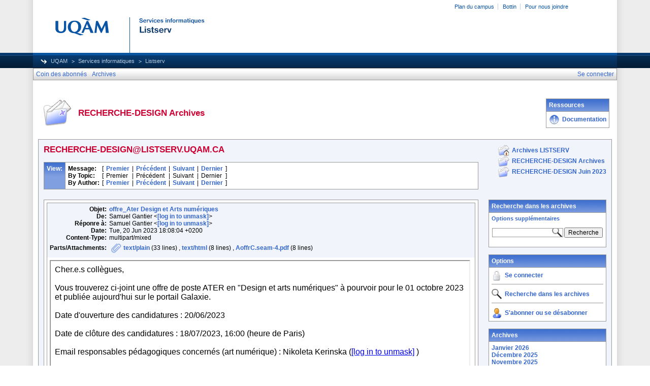

--- FILE ---
content_type: text/html; charset=utf-8
request_url: https://listserv.uqam.ca/cgi-bin/wa?A2=2106&L=RECHERCHE-DESIGN&D=0&P=599112
body_size: 58077
content:
<!DOCTYPE HTML PUBLIC "-//W3C//DTD HTML 4.01 Transitional//EN">
<html>
<head>
<meta http-equiv="X-UA-Compatible" content="IE=7">
<title>LISTSERV - RECHERCHE-DESIGN Archives</title>
<meta http-equiv="Content-Type" content="text/html; charset=utf-8">
<style type="text/css">
body {
  font-family: Arial, Helvetica, sans-serif;
  font-size: 12px;
  color: #000000
}
p {
  font-family: Arial, Helvetica, sans-serif;
  font-size: 12px;
  color: #000000
}
a {
  font-family: Arial, Helvetica, sans-serif;
  font-size: 12px;
  font-weight: bold;
  color: #3366CC;
  text-decoration: none
}
p.archive {
  font-family: Arial, Helvetica, sans-serif;
  font-size: 12px;
  color: #000000
}
p.archive a {
  font-family: Arial, Helvetica, sans-serif;
  font-size: 12px;
  font-weight: bold;
  color: #3366CC;
  text-decoration: none
}
p.archive a:visited {
  font-family: Arial, Helvetica, sans-serif;
  font-size: 12px;
  font-weight: bold;
  color: #663399;
  text-decoration: none
}
p.bloghead {
  font-family: Arial, Helvetica, sans-serif;
  font-size: 12px;
  color: #000000
}
p.bloghead a {
  font-family: Arial, Helvetica, sans-serif;
  font-size: 12px;
  font-weight: bold;
  color: #3366CC;
  text-decoration: none
}
p.blogdate {
  font-family: Arial, Helvetica, sans-serif;
  font-size: 11px;
  color: #999999
}
p.blogcontent {
  font-family: Arial, Helvetica, sans-serif;
  font-size: 12px;
  color: #000000
}
pre.blogcontent {
  font-family: Arial, Helvetica, sans-serif;
  font-size: 12px;
  color: #000000;
  white-space: pre-wrap; /* css-3 */
  white-space: -moz-pre-wrap !important; /* Mozilla, since 1999 */
  white-space: -pre-wrap; /* Opera 4-6 */
  white-space: -o-pre-wrap; /* Opera 7 */
  word-wrap: break-word; /* Internet Explorer 5.5+ */
  word-wrap:break-word;
  _white-space:pre;   /* IE only hack to re-specify in addition to word-wrap  */
}
p.blogsmall {
  font-family: Arial, Helvetica, sans-serif;
  font-size: 11px;
  color: #000000
}
p.blogsmall a {
  font-family: Arial, Helvetica, sans-serif;
  font-size: 11px;
  font-weight: bold;
  color: #3366CC;
  text-decoration: none
}
.blogtop {
  background-image: url("/archives/images/b-boxbluetopblog.jpg");
  background-position: top;
  background-repeat: repeat-x;
  background-color: #809FE0;
  border-right: #999999 1px solid;
  border-top: #999999 1px solid;
  border-left: #999999 1px solid;
  border-bottom: #999999 1px solid
}
.blogtoph {
  background-image: url("/archives/images/b-boxbluetopblog.jpg");
  background-position: top;
  background-repeat: repeat-x;
  background-color: #809FE0;
  border-right: #999999 1px solid;
}
.blogbox {
  background-color: #FFFFFF;
  border-right: #999999 1px solid;
  border-left: #999999 1px solid;
  border-bottom: #999999 1px solid
}
textarea, input, select {
  font-family: Verdana, Arial, Helvetica, sans-serif;
  font-size: 12px;
  color: #000000
}
input.search {
  border: #999999 solid 1px;
  background-image: url("/archives/images/b-mglass.png");
  background-repeat: no-repeat;
  background-color: #FFFFFF;
  background-position: right
}
td {
  font-family: Arial, Helvetica, sans-serif;
  font-size: 12px;
  color: #000000
}
h1 {
  font-family: Arial, Helvetica, sans-serif;
  font-size: 17px;
  font-weight: bold;
  color: #CC0033;
  margin: 0pt
}
h2 {
  font-family: Arial, Helvetica, sans-serif;
  font-size: 17px;
  font-weight: bold;
  color: #CC0033;
  margin: 0pt
}
h3 {
  font-family: Arial, Helvetica, sans-serif;
  font-size: 16px;
  font-weight: bold;
  color: #3366CC;
  margin: 0pt
}
h4 {
  font-family: Arial, Helvetica, sans-serif;
  font-size: 12px;
  font-weight: bold;
  color: #FFFFFF;
  margin: 0pt
}
h4 a {
  font-family: Arial, Helvetica, sans-serif;
  font-size: 12px;
  font-weight: bold;
  color: #FFFFFF;
  margin: 0pt
}
th {
  font-family: Arial, Helvetica, sans-serif;
  font-size: 12px;
  font-weight: bold;
  color: #FFFFFF;
  margin: 0pt
}
th a {
  font-family: Arial, Helvetica, sans-serif;
  font-size: 12px;
  font-weight: bold;
  color: #FFFFFF;
  margin: 0pt
}
p.small {
  font-family: Arial, Helvetica, sans-serif;
  font-size: 11px;
  color: #000000
}
p.smallheader {
  font-family: Arial, Helvetica, sans-serif;
  font-size: 11px;
  font-weight: bold;
  color: #FFFFFF
}
tt {
  font-size: 13px;
}
pre {
  font-size: 13px;
  white-space: pre-wrap; /* css-3 */
  white-space: -moz-pre-wrap !important; /* Mozilla, since 1999 */
  white-space: -pre-wrap; /* Opera 4-6 */
  white-space: -o-pre-wrap; /* Opera 7 */
  word-wrap: break-word; /* Internet Explorer 5.5+ */
  _white-space: normal; /* Additional IE Adjustment */
}
.tableframe {
  border-right: #999999 1px solid;
  border-top: #999999 1px solid;
  border-left: #999999 1px solid;
  border-bottom: #999999 1px solid
}
.tableframeinv {
  border-right: #F1F4FA 1px solid;
  border-top: #F1F4FA 1px solid;
  border-left: #F1F4FA 1px solid;
  border-bottom: #F1F4FA 1px solid
}
.emphasizedcell {
  background-image: url("/archives/images/b-boxbluetopblog.jpg");
  background-position: top;
  background-repeat: repeat-x;
  background-color: #809FE0
}
.emphasizedgroup {
  background-color: #F1F4FA
}
.normalgroup {
  background-color: #FFFFFF
}
.headergroup {
  background-color: #C4CDDE
}
.cardcolor {
  background-color: #F1F4FA
}
.reply {
  font-family: Arial, Helvetica, sans-serif
}
.error {
  font-family: Arial, Helvetica, sans-serif;
  font-size: 13px;
  color: #CC3333
}
.message {
  font-family: Arial, Helvetica, sans-serif;
  font-size: 13px;
  color: #3333FF
}
.green {
  font-family: Arial, Helvetica, sans-serif;
  color: #009900
}
.grey {
  font-family: Arial, Helvetica, sans-serif;
  color: #999999
}
.subindent {
  text-indent:50px
}
.listselframe {
  background-image: url("/archives/images/b-listselback.jpg");
  background-repeat: repeat-x;
  background-color: #FFFFFF;
  background-position: bottom;
  border-right: #999999 1px solid;
  border-top: #999999 1px solid;
  border-left: #999999 1px solid;
  border-bottom: #999999 1px solid
}
.tutorialframe {
  background-color: #FFFFFF;
}
.bargraph {
  background-image: url('/archives/images/b-bargraph.jpg');
  background-color: #26A026;
  background-repeat: repeat-x;
  background-position: center left
}
.boxtop {
  background-image: url("/archives/images/b-boxbluetop.jpg");
  background-position: top;
  background-repeat: repeat-x;
  background-color: #BDCDEF;
  border-right: #999999 1px solid;
  border-top: #999999 1px solid;
  border-left: #999999 1px solid;
  border-bottom: #999999 1px solid
}
.boxback {
  background-image: url("/archives/images/b-boxback.jpg");
  background-position: bottom;
  background-repeat: repeat-x;
  background-color: #FFFFFF;
  border-right: #999999 1px solid;
  border-left: #999999 1px solid;
  border-bottom: #999999 1px solid
}
hr {
  width:100%;
  height:1px;
  color:#999999;
  border-style: solid;
  border-color: #999999;
  border-width: 1px 0px 0px 0px;
  padding-top:1px;
  padding-bottom:1px
}
.SPF_red {
  font-family: Arial, Helvetica, sans-serif;
  font-weight: bold;
  color: #CC3333
}
.SPF_orange {
  font-family: Arial, Helvetica, sans-serif;
  font-weight: bold;
  color: #FF9933
}
.SPF_green {
  font-family: Arial, Helvetica, sans-serif;
  font-weight: bold;
  color: #336633
}
.SPF_error {
  font-weight: bold;
  color: #CC3333
}
.SPF_match {
  font-weight: bold;
  color: #3333FF
}
.SPF_comment {
  font-weight: bold;
  color: #3333FF
}
.userRole {
  font-family: Arial, Helvetica, sans-serif;
  font-size: 12px;
  color: #3366CC
}
.titleBorderTop {
  border-top: #999999 1px solid;
  border-left: #999999 1px solid;
  border-right: #999999 1px solid
}
.pulldownMenuTopLevel {
  background-image: url("/archives/images/b-menuback.jpg");
  background-repeat: repeat-x;
  background-color: #FFFFFF;
  background-position: bottom;
  border-top: #999999 1px solid;
  border-bottom: #999999 1px solid;
  border-left: #999999 1px solid;
  border-right: #999999 1px solid
}
.pulldownMenuInner {
  background-color: #F1F4FA;
  border: #999999 1px solid
}
.pulldownMenuItem {
  font-family: Arial, Helvetica, sans-serif;
  font-size: 12px;
  font-weight: normal;
  color: #3366CC;
  padding-top: 4;
  padding-bottom: 4;
  padding-left: 5;
  padding-right: 5;
  cursor: pointer
}
.pulldownMenuItemHighlight {
  font-family: Arial, Helvetica, sans-serif;
  font-size: 12px;
  font-weight: normal;
  color: #3366CC;
  padding-top:4;
  padding-bottom: 4;
  padding-left: 5;
  padding-right: 5;
  cursor: pointer;
  background-color: #B6B9CA
}
.pulldownMenuItemSpec {
  font-family: Arial, Helvetica, sans-serif;
  font-size: 12px;
  font-weight: normal;
  color: #3366CC;
  cursor: pointer
}
.pulldownMenuItemSpecHighlight {
  font-family: Arial, Helvetica, sans-serif;
  font-size: 12px;
  font-weight: normal;
  color: #3366CC;
  cursor: pointer;
  background-color: #B6B9CA
}
.pulldownMenuItem a {
  font-family: Arial, Helvetica, sans-serif;
  font-size: 12px;
  font-weight: normal;
  color: #3366CC;
  text-decoration: none
}
.pulldownMenuItem a:hover {
  font-family: Arial, Helvetica, sans-serif;
  font-size: 12px;
  font-weight: normal;
  color: #3366CC;
  text-decoration: none;
  background-color: #B6B9CA
}
.pulldownMenuSeparator {
  border-top: #999999 1px solid
}
.pulldownMenuDropShadowRight {
  width: 5;
  background: url("/archives/images/b-menudropshadow.png") no-repeat top right
}
.pulldownMenuDropShadowBottom {
  height: 5;
  background: url("/archives/images/b-menudropshadow.png") no-repeat bottom left
}
.pulldownMenuDropShadowCorner {
  width: 5;
  height: 5;
  background: url("/archives/images/b-menudropshadow.png") no-repeat bottom right
}
.pulldownMenuArrow {
  width: 9;
  height: 9;
  background: url("/archives/images/b-menuarrow.png") no-repeat center
}
.pulldownMenuArrowDown {
  width: 12;
  height: 9;
  background: url("/archives/images/b-menuarrowdown.png") no-repeat center
}
</style>
<!--[if lt ie 7]>
<style type="text/css">
.pulldownMenuDropShadowRight {
  width:3;
  background: url("/archives/images/b-menudropshadow.gif") no-repeat top right
}
.pulldownMenuDropShadowBottom {
  height:3;
  background: url("/archives/images/b-menudropshadow.gif") no-repeat bottom left
}
.pulldownMenuDropShadowCorner {
  width:3;
  height:3;
  background: url("/archives/images/b-menudropshadow.gif") no-repeat bottom right
}
.pulldownMenuArrowDown {
  filter:progid:DXImageTransform.Microsoft.AlphaImageLoader(src="/archives/images/b-menuarrowdown.png", sizingMethod="image");
  background: none
}
.pulldownMenuArrowForOldIE {
  filter:progid:DXImageTransform.Microsoft.AlphaImageLoader(src="/archives/images/b-menuarrow.png", sizingMethod="image");
  background: none
}
</style>

<![endif]-->

<!-- Added by MP for new UQAM interface (20131008)  -->
<link rel="stylesheet" type="text/css" href="https://listserv.uqam.ca/archives/images_uqam/listserv-uqam.css" />
<style type="text/css">
#uqam_menu UL LI {
white-space: nowrap;
}
.pulldownMenuItemHighlight {
  padding-left: 5px;
  padding-right: 5px;
}
.pulldownMenuItemHighlight {
  padding-top: 3px;
  padding-bottom: 3px;
}
</style>


<script language="javascript" type="text/javascript">
var menuCurrentlyOpen = new Array();
var menuCurrentlyInsideID;
var menuCurrentlyInsideIsTopLevel;
var menuCurrentlyInsideLevel
var menuItemCurrentlyInsideID;
var menusReady;
var req;



function isOldIE() {
    if (navigator.appName == 'Microsoft Internet Explorer') {
        var ua = navigator.userAgent;
        var re  = new RegExp("MSIE ([0-9]{1,}[\.0-9]{0,})");
        if (re.exec(ua) != null)
            return parseFloat( RegExp.$1 ) < 7.0;
    }
    return false;
}

function menuInitPosition() {
  var oldIE = isOldIE();




  menusReady = true;
}

function menuMouseDown() {
  if (!menusReady)
  return;
  if (menuCurrentlyInsideID != null) {
  // Mouse clicked inside of menu-title
  if (menuCurrentlyInsideIsTopLevel) {
  // menu-title is in top level menu
  if (menuCurrentlyOpen[0] == null) {
  // Currently no menu open: Open the clicked menu
  menuCurrentlyOpen[0] = document.getElementById(menuCurrentlyInsideID);
  menuCurrentlyOpen[0].style.visibility = "visible";
  } else {
  // Currently a menu already open: Close it, but leave the current menu-title highlighted
  menuHide(0);
  menuHighlight(menuCurrentlyInsideID, true);
  }
  }
  } else {
  // Mouse clicked outside of a menu-title: Close any open menus
  menuHide(0);
  }
  // Mouse clicked inside of menu item: Execute this item
  switch (menuItemCurrentlyInsideID) {

  case "sub" :
  self.location.href="/cgi-bin/wa?REPORT&z=3&s=0&9=O&a=1";
  break;
  case "lists" :
  self.location.href="/cgi-bin/wa?INDEX";
  break;
  case "prefs" :
  self.location.href="/cgi-bin/wa?PREF";
  break;
  case "login" :
  self.location.href="/cgi-bin/wa?LOGON&L=RECHERCHE-DESIGN";
  break;
  case "logout" :
  self.location.href="/cgi-bin/wa?RESET-COOKIE&X=";
  break;
  }
}

function menuIn(level, menuID) {
  menuHighlight(menuID, true);      // highlight the current menu-title
  menuCurrentlyInsideID = menuID;      // remember which one this is
  menuCurrentlyInsideIsTopLevel = level == 0;
  menuCurrentlyInsideLevel = level;
  if (level > 0 || menuCurrentlyOpen[0] != null) {
  // Currently a menu already open: Check which one this is
  menuCurrentlyInside = document.getElementById(menuCurrentlyInsideID);
  if (menuCurrentlyInside != menuCurrentlyOpen[level]) {
  // Currently open menu is a different one: Close it, and open the current menu instead
  menuHide(level);
  menuCurrentlyOpen[level] = menuCurrentlyInside;
  menuCurrentlyOpen[level].style.visibility = "visible";
  }
  }
}

function menuOut(level, menuID) {
  if (menuCurrentlyOpen[level] == null)    // if no menu is currently open:
  menuHighlight(menuID, false);     // remove its highlight
  menuCurrentlyInsideID = null;      // remember that we are now not 'inside' of a menu-title
}

function menuItemIn(level, menuItemID) {
  menuHighlight(menuItemID, true);     // highlight current menu-item
  menuItemCurrentlyInsideID = menuItemID;    // remember which one this is
  menuCurrentlyInsideLevel = level;
  if (level > 0 & menuCurrentlyOpen[level] != null) {
  // If not on top-level and currently a menu open: Close it
  menuHide(level);
  }
}

function menuItemOut(level, menuItemID) {
  menuHighlight(menuItemID, false);     // remove highlight of menu-item
  menuItemCurrentlyInsideID = null;     // remember that we are now not 'inside' of a menu-item
}

function menuHide(level) {
  if (menuCurrentlyOpen[level] != null) {
  // If a menu is open: remove highlight and close it and all sub-menus
  menuHighlight(menuCurrentlyOpen[level].id, false);
  menuCurrentlyOpen[level].style.visibility = "hidden";
  menuCurrentlyOpen[level] = null;
  menuHide(level + 1);
  }
}

function menuHighlight(menuItemID, highlightOn) {
  if (highlightOn) {
  document.getElementById(menuItemID + ".cell").className = "pulldownMenuItemHighlight";
  switch (menuItemID) {
  case "admn" :
  document.getElementById(menuItemID + "sub" + ".cell").className = "pulldownMenuItemSpecHighlight";
  break;
  case "admn.dashboard" :
  document.getElementById(menuItemID + "sub" + ".cell").className = "pulldownMenuItemHighlight";
  break;
  case "admn_config" :
  document.getElementById(menuItemID + "sub" + ".cell").className = "pulldownMenuItemHighlight";
  break;
  case "admn_config.siteconfig" :
  document.getElementById(menuItemID + "sub" + ".cell").className = "pulldownMenuItemHighlight";
  break;
  case "admn_config.deliverability" :
  document.getElementById(menuItemID + "sub" + ".cell").className = "pulldownMenuItemHighlight";
  break;
  case "admn_list" :
  document.getElementById(menuItemID + "sub" + ".cell").className = "pulldownMenuItemHighlight";
  break;
  case "admn_list.create" :
  document.getElementById(menuItemID + "sub" + ".cell").className = "pulldownMenuItemHighlight";
  break;
  case "admn_list.delete" :
  document.getElementById(menuItemID + "sub" + ".cell").className = "pulldownMenuItemHighlight";
  break;
  case "admn_rep" :
  document.getElementById(menuItemID + "sub" + ".cell").className = "pulldownMenuItemHighlight";
  break;
  case "admn_rep.stat" :
  document.getElementById(menuItemID + "sub" + ".cell").className = "pulldownMenuItemHighlight";
  break;
  case "admn_rep.av" :
  document.getElementById(menuItemID + "sub" + ".cell").className = "pulldownMenuItemHighlight";
  break;
  case "admn_rep.log" :
  document.getElementById(menuItemID + "sub" + ".cell").className = "pulldownMenuItemHighlight";
  break;
  case "admn_custom" :
  document.getElementById(menuItemID + "sub" + ".cell").className = "pulldownMenuItemHighlight";
  break;
  case "admn_custom.temp" :
  document.getElementById(menuItemID + "sub" + ".cell").className = "pulldownMenuItemHighlight";
  break;
  case "admn_custom.mail" :
  document.getElementById(menuItemID + "sub" + ".cell").className = "pulldownMenuItemHighlight";
  break;
  case "admn.mm" :
  document.getElementById(menuItemID + "sub" + ".cell").className = "pulldownMenuItemHighlight";
  break;
  case "admn.lsvcommand" :
  document.getElementById(menuItemID + "sub" + ".cell").className = "pulldownMenuItemHighlight";
  break;
  case "mgmt" :
  document.getElementById(menuItemID + "sub" + ".cell").className = "pulldownMenuItemSpecHighlight";
  break;
  case "mgmt.dashboard" :
  document.getElementById(menuItemID + "sub" + ".cell").className = "pulldownMenuItemHighlight";
  break;
  case "mgmt_config" :
  document.getElementById(menuItemID + "sub" + ".cell").className = "pulldownMenuItemHighlight";
  break;
  case "mgmt_config.basic" :
  document.getElementById(menuItemID + "sub" + ".cell").className = "pulldownMenuItemHighlight";
  break;
  case "mgmt_config.wiz" :
  document.getElementById(menuItemID + "sub" + ".cell").className = "pulldownMenuItemHighlight";
  break;
  case "mgmt_config.alpha" :
  document.getElementById(menuItemID + "sub" + ".cell").className = "pulldownMenuItemHighlight";
  break;
  case "mgmt_config.expert" :
  document.getElementById(menuItemID + "sub" + ".cell").className = "pulldownMenuItemHighlight";
  break;
  case "mgmt_rep" :
  document.getElementById(menuItemID + "sub" + ".cell").className = "pulldownMenuItemHighlight";
  break;
  case "mgmt_rep.rep" :
  document.getElementById(menuItemID + "sub" + ".cell").className = "pulldownMenuItemHighlight";
  break;
  case "mgmt_rep.sub" :
  document.getElementById(menuItemID + "sub" + ".cell").className = "pulldownMenuItemHighlight";
  break;
  case "mgmt_rep.log" :
  document.getElementById(menuItemID + "sub" + ".cell").className = "pulldownMenuItemHighlight";
  break;
  case "mgmt_custom" :
  document.getElementById(menuItemID + "sub" + ".cell").className = "pulldownMenuItemHighlight";
  break;
  case "mgmt_custom.temp" :
  document.getElementById(menuItemID + "sub" + ".cell").className = "pulldownMenuItemHighlight";
  break;
  case "mgmt_custom.mail" :
  document.getElementById(menuItemID + "sub" + ".cell").className = "pulldownMenuItemHighlight";
  break;
  case "mgmt.subs" :
  document.getElementById(menuItemID + "sub" + ".cell").className = "pulldownMenuItemHighlight";
  break;
  case "mgmt.mm" :
  document.getElementById(menuItemID + "sub" + ".cell").className = "pulldownMenuItemHighlight";
  break;
  case "mgmt.command" :
  document.getElementById(menuItemID + "sub" + ".cell").className = "pulldownMenuItemHighlight";
  break;
  }
  } else {
  document.getElementById(menuItemID + ".cell").className = "pulldownMenuItem";
  switch (menuItemID) {
  case "admn" :
  document.getElementById(menuItemID + "sub" + ".cell").className = "pulldownMenuItemSpec";
  break;
  case "admn.dashboard" :
  document.getElementById(menuItemID + "sub" + ".cell").className = "pulldownMenuItem";
  break;
  case "admn_config" :
  document.getElementById(menuItemID + "sub" + ".cell").className = "pulldownMenuItem";
  break;
  case "admn_config.siteconfig" :
  document.getElementById(menuItemID + "sub" + ".cell").className = "pulldownMenuItem";
  break;
  case "admn_config.deliverability" :
  document.getElementById(menuItemID + "sub" + ".cell").className = "pulldownMenuItem";
  break;
  case "admn_list" :
  document.getElementById(menuItemID + "sub" + ".cell").className = "pulldownMenuItem";
  break;
  case "admn_list.create" :
  document.getElementById(menuItemID + "sub" + ".cell").className = "pulldownMenuItem";
  break;
  case "admn_list.delete" :
  document.getElementById(menuItemID + "sub" + ".cell").className = "pulldownMenuItem";
  break;
  case "admn_rep" :
  document.getElementById(menuItemID + "sub" + ".cell").className = "pulldownMenuItem";
  break;
  case "admn_rep.stat" :
  document.getElementById(menuItemID + "sub" + ".cell").className = "pulldownMenuItem";
  break;
  case "admn_rep.av" :
  document.getElementById(menuItemID + "sub" + ".cell").className = "pulldownMenuItem";
  break;
  case "admn_rep.log" :
  document.getElementById(menuItemID + "sub" + ".cell").className = "pulldownMenuItem";
  break;
  case "admn_custom" :
  document.getElementById(menuItemID + "sub" + ".cell").className = "pulldownMenuItem";
  break;
  case "admn_custom.temp" :
  document.getElementById(menuItemID + "sub" + ".cell").className = "pulldownMenuItem";
  break;
  case "admn_custom.mail" :
  document.getElementById(menuItemID + "sub" + ".cell").className = "pulldownMenuItem";
  break;
  case "admn.mm" :
  document.getElementById(menuItemID + "sub" + ".cell").className = "pulldownMenuItem";
  break;
  case "admn.lsvcommand" :
  document.getElementById(menuItemID + "sub" + ".cell").className = "pulldownMenuItem";
  break;
  case "mgmt" :
  document.getElementById(menuItemID + "sub" + ".cell").className = "pulldownMenuItemSpec";
  break;
  case "mgmt.dashboard" :
  document.getElementById(menuItemID + "sub" + ".cell").className = "pulldownMenuItem";
  break;
  case "mgmt_config" :
  document.getElementById(menuItemID + "sub" + ".cell").className = "pulldownMenuItem";
  break;
  case "mgmt_config.basic" :
  document.getElementById(menuItemID + "sub" + ".cell").className = "pulldownMenuItem";
  break;
  case "mgmt_config.wiz" :
  document.getElementById(menuItemID + "sub" + ".cell").className = "pulldownMenuItem";
  break;
  case "mgmt_config.alpha" :
  document.getElementById(menuItemID + "sub" + ".cell").className = "pulldownMenuItem";
  break;
  case "mgmt_config.expert" :
  document.getElementById(menuItemID + "sub" + ".cell").className = "pulldownMenuItem";
  break;
  case "mgmt_rep" :
  document.getElementById(menuItemID + "sub" + ".cell").className = "pulldownMenuItem";
  break;
  case "mgmt_rep.rep" :
  document.getElementById(menuItemID + "sub" + ".cell").className = "pulldownMenuItem";
  break;
  case "mgmt_rep.sub" :
  document.getElementById(menuItemID + "sub" + ".cell").className = "pulldownMenuItem";
  break;
  case "mgmt_rep.log" :
  document.getElementById(menuItemID + "sub" + ".cell").className = "pulldownMenuItem";
  break;
  case "mgmt_custom" :
  document.getElementById(menuItemID + "sub" + ".cell").className = "pulldownMenuItem";
  break;
  case "mgmt_custom.temp" :
  document.getElementById(menuItemID + "sub" + ".cell").className = "pulldownMenuItem";
  break;
  case "mgmt_custom.mail" :
  document.getElementById(menuItemID + "sub" + ".cell").className = "pulldownMenuItem";
  break;
  case "mgmt.subs" :
  document.getElementById(menuItemID + "sub" + ".cell").className = "pulldownMenuItem";
  break;
  case "mgmt.mm" :
  document.getElementById(menuItemID + "sub" + ".cell").className = "pulldownMenuItem";
  break;
  case "mgmt.command" :
  document.getElementById(menuItemID + "sub" + ".cell").className = "pulldownMenuItem";
  break;
  }
  }
}

function menuGetLeft(menuObj) {
  menuLeftPos = 0;
  while (menuObj) {
  if (menuObj.offsetLeft)
  menuLeftPos += menuObj.offsetLeft;
  menuObj = menuObj.offsetParent;
  }
  return menuLeftPos;
}

function menuGetTop(menuObj) {
  menuTopPos = 0;
  while (menuObj) {
  if (menuObj.offsetTop)
  menuTopPos += menuObj.offsetTop;
  menuObj = menuObj.offsetParent;
  }
  return menuTopPos;
}

// Provide the XMLHttpRequest class for IE 5.x-6.x:
if( typeof XMLHttpRequest == "undefined" ) XMLHttpRequest = function() {
  try { return new ActiveXObject("Msxml2.XMLHTTP.6.0") } catch(e) {}
  try { return new ActiveXObject("Msxml2.XMLHTTP.3.0") } catch(e) {}
  try { return new ActiveXObject("Msxml2.XMLHTTP") } catch(e) {}
  try { return new ActiveXObject("Microsoft.XMLHTTP") } catch(e) {}
  throw new Error( "This browser does not support XMLHttpRequest." )
};

function loadXMLDoc(url, reqfunc) {
  req = false;
  try {
    req = new XMLHttpRequest();
  } catch(e) {
    req = false;
  }

  if(req) {
  if (reqfunc) req.onreadystatechange = reqfunc;
  else req.onreadystatechange = processReqChange;
  req.open("GET", url, true);
  req.send("");
  }
}

function postXMLDoc(url, params, reqfunc) {
  req = false;
  try {
    req = new XMLHttpRequest();
  } catch(e) {
    req = false;
  }

  if(req) {
  if (reqfunc) req.onreadystatechange = reqfunc;
  req.open("POST", url, true);
  req.setRequestHeader("Content-type", "application/x-www-form-urlencoded; charset=UTF-8");
  req.setRequestHeader("Content-length", params.length);
  req.setRequestHeader("Connection", "close");
  req.send(params);
  }
}

function get_firstchild(n) {
  x=n.firstChild;
  while (x.nodeType!=1) {
    x=x.nextSibling;
  }
  return x;
}

function subform() {
   document.forms[0].submit();
}

function windowUp(URL,h) {
   day = new Date();
   id = day.getTime();
   window.open (URL, id,'toolbar=0,scrollbars=1,location=0,statusbar=0,menubar=0,resizable=yes,width=775,height=' + h + ' ');
}

function popUp(URL,w,h) {
   id = 'popup';
   if (screen.width) {
   width =  screen.width - 200
   } else {
   width =  w
   }
   if (screen.height) {
   height = screen.height - 200
   } else {
   height = h
   }
   window.open (URL, id,'toolbar=0,scrollbars=1,location=0,statusbar=0,menubar=0,resizable=yes,width=' + width + ',height=' + height + ' ');
}

function confirmOpt(prompt) {
   input_box=confirm(prompt);
   if (input_box==true) {
   return true;
   } else {
   return false;
   }
}


</script>
<script language="javascript" type="text/javascript">
</script>
<link rel="alternate" type="application/rss+xml" title="RECHERCHE-DESIGN - RSS 1.0" href="/cgi-bin/wa?RSS&L=RECHERCHE-DESIGN&v=1.0">
<link rel="alternate" type="application/rss+xml" title="RECHERCHE-DESIGN - RSS 2.0" href="/cgi-bin/wa?RSS&L=RECHERCHE-DESIGN&v=2.0">
<link rel="alternate" type="application/atom+xml" title="RECHERCHE-DESIGN - Atom 1.0" href="/cgi-bin/wa?RSS&L=RECHERCHE-DESIGN&v=ATOM1.0">
</head>
<body onload="menuInitPosition()" onresize="menuInitPosition()" onmousedown="menuMouseDown()">

<div id="uqamHeaderContainer">
<div id="uqam_entete_contenant">
<div id="uqam_entete_fond">
<div id="uqam_entete">
  <div id="uqam_menu">
 <div id="uqam_lien">
   <ul>
  <li class="first"><a href="http://www.uqam.ca/campus/">Plan du campus</a></li>
  <li><a href="https://bottin.uqam.ca/">Bottin</a></li>

  <li><a href="http://www.uqam.ca/joindre/">Pour nous joindre</a></li>
   </ul>
 </div>
 <div id="uqam_langue">
   <!--<ul>
  <li class="first"><a href="#">English</a></li>
   </ul>-->
 </div>
  </div>

  <div id="uqam_identification">
  <a href="http://www.uqam.ca"><img src="https://listserv.uqam.ca/archives/images_uqam/listserv.png" alt="UQAM" title="UQAM | Université du Québec à Montréal" border="0" /></a>
  </div>
 <div id="uqam_navigation">
 <div id="uqam_chemin">
   <ul>
  <li class="first"><a href="http://www.uqam.ca">UQAM</a></li>
  <li><a href="http://sitel.uqam.ca">Services informatiques</a></li>
  <li>Listserv</li>
   </ul>
 </div>
 </div>
</div>
</div>
</div>
</div> <!-- fin uqamHeaderContainer -->

<div id="uqamMenuContainer">
<table width="100%" cellpadding="0" cellspacing="0" border="0" class="pulldownMenuTopLevel" id="menuBar">
<tr>
<td id="sub.cell" onmouseover="menuItemIn(0, 'sub')" onmouseout="menuItemOut(0, 'sub')" class="pulldownMenuItem" nowrap>
<NOSCRIPT>
<a href="/cgi-bin/wa?REPORT&z=3&s=0&9=O&a=1">
</NOSCRIPT>
Coin des abonnés
<NOSCRIPT>
</a>
</NOSCRIPT>
</td>
<td id="lists.cell" nowrap onmouseover="menuItemIn(0, 'lists')" onmouseout="menuItemOut(0, 'lists')" class="pulldownMenuItem" nowrap>
<NOSCRIPT>
<a href="/cgi-bin/wa?INDEX">
</NOSCRIPT>
Archives
<NOSCRIPT>
</a>
</NOSCRIPT>
</td>
<td width="100%"></td>
<td id="login.cell" onmouseover="menuItemIn(0, 'login')" onmouseout="menuItemOut(0, 'login')" class="pulldownMenuItem" nowrap>
<NOSCRIPT>
<a href="/cgi-bin/wa?LOGON&L=RECHERCHE-DESIGN">
</NOSCRIPT>
Se connecter
<NOSCRIPT>
</a>
</NOSCRIPT>
</td>
</tr>
</table>
</div> <!-- fin uqamMenuContainer -->

<div id="uqamSubheaderContainer">
<table width="100%" cellpadding="0" cellspacing="0" border="0">
<tr>
<td>
</td>
<td align="right">
<table cellpadding="2" cellspacing="0" border="0">
<tr>
<td class="userRole">
</td>
</tr>
</table>
</td>
</tr>
</table>
</div> <!-- fin uqamSubheaderContainer -->


<div id="uqamContentContainer">
<br>
<table width="100%" cellpadding="5" cellspacing="0">
<tr>
<td width="64"><img src="/archives/images/b-archiveicon.png" alt="RECHERCHE-DESIGN Archives" title="RECHERCHE-DESIGN Archives"></td>
<td width="100%" nowrap>
<h2>RECHERCHE-DESIGN Archives
</h2>
</td>


<td align="right">

<table width="100%" cellpadding="5" cellspacing="0" border="0">
<tr><td class="blogtop"><h4>Ressources</h4></td></tr>
<!-- <tr><td class="blogtop"><h4>Ressources</h4></td></tr> -->
<tr><td class="blogbox">
<table width="100%" cellpadding="0" cellspacing="0" border="0">
<!-- <tr>
<td><a href="http://www.lsoft.com/products/listserv.asp" target="_blank"><img src="/archives/images/b-lsv.png" alt="À propos de LISTSERV (en anglais)" title="À propos de LISTSERV (en anglais)" border="0"></a></td>
<td><img src="/archives/images/b-blank.gif" alt="" width="5" height="1"></td>
<td width="100%" nowrap><p class="bloghead"><a href="http://www.lsoft.com/products/listserv.asp" target="_blank">À propos de LISTSERV (en anglais)</a></p></td>
</tr> -->

<tr>
<td><a href="https://listserv.uqam.ca/Listserv_DOCUMENTATION_Proprietaire_v45.pdf" target="_blank"><img src="/archives/images/b-lsvdocs.png" alt="Documentation" title="Documentation" border="0"></a></td>
<td><img src="/archives/images/b-blank.gif" alt="" width="5" height="1"></td>
<!-- <td width="100%" nowrap><p class="bloghead"><a href="http://www.lsoft.com/resources/manuals.asp" target="_blank">Documentation -->
<td width="100%" nowrap><p class="bloghead"><a href="https://listserv.uqam.ca/Listserv_DOCUMENTATION_Proprietaire_v45.pdf" target="_blank">Documentation
</a></p></td>
</tr>

<!--<tr>
<td><a href="https://listserv.uqam.ca/testdoc.html" target="_blank"><img src="/archives/images/b-lsvdocs.png" alt="Documentation" title="Documentation" border="0"></a></td>
<td><img src="/archives/images/b-blank.gif" alt="" width="5" height="1"></td>
<td width="100%" nowrap><p class="bloghead"><a href="https://listserv.uqam.ca/testdoc.html" target="_blank">Documentation</a></p></td>
</tr> -->

<!--
-->
</table>
</td></tr>
</table>
</td>

</tr>
</table>
<br>
<table width="100%" cellpadding="0" cellspacing="0" border="0" class="tableframe">
<tr>
<td class="emphasizedgroup">
<table width="100%" cellpadding="10" cellspacing="0" border="0">
<tr><td width="80%" valign="top">
<h2>RECHERCHE-DESIGN@LISTSERV.UQAM.CA</h2>
<br><a name="TOP"></a>
<table width="100%" cellpadding="5" cellspacing="0" border="0" class="tableframe">
<tr class="normalgroup">
<td valign="top" class="blogtoph">
<table cellpadding="0" cellspacing="0" border="0">
<tr><td nowrap><h4>View:</h4></td></tr>
</table>
</td>
<td width="100%" align="left" valign="top">
<table cellpadding="0" cellspacing="0" border="0">
<tr>
<td><p><b>Message:</b></p></td>
<td><img src="/archives/images/b-blank.gif" width="5" height="1" alt=""></td>
<td><p>[</p></td>
<td><img src="/archives/images/b-blank.gif" width="5" height="1" alt=""></td>
<td><p><a href="/cgi-bin/wa?A2=2106&L=RECHERCHE-DESIGN&D=0&P=66">Premier</a></p></td>
<td><img src="/archives/images/b-blank.gif" width="5" height="1" alt=""></td>
<td><p>|</p></td>
<td><img src="/archives/images/b-blank.gif" width="5" height="1" alt=""></td>
<td><p><a href="/cgi-bin/wa?A2=2106&L=RECHERCHE-DESIGN&D=0&P=598408">Précédent</a></p></td>
<td><img src="/archives/images/b-blank.gif" width="5" height="1" alt=""></td>
<td><p>|</p></td>
<td><img src="/archives/images/b-blank.gif" width="5" height="1" alt=""></td>
<td><p><a href="/cgi-bin/wa?A2=2106&L=RECHERCHE-DESIGN&D=0&P=599790">Suivant</a></p></td>
<td><img src="/archives/images/b-blank.gif" width="5" height="1" alt=""></td>
<td><p>|</p></td>
<td><img src="/archives/images/b-blank.gif" width="5" height="1" alt=""></td>
<td><p><a href="/cgi-bin/wa?A2=2106&L=RECHERCHE-DESIGN&D=0&P=1258339">Dernier</a></p></td>
<td><img src="/archives/images/b-blank.gif" width="5" height="1" alt=""></td>
<td><p>]</p></td>
</tr>
<tr>
<td><p><b>By Topic:</b></p></td>
<td><img src="/archives/images/b-blank.gif" width="5" height="1" alt=""></td>
<td><p>[</p></td>
<td><img src="/archives/images/b-blank.gif" width="5" height="1" alt=""></td>
<td><p>Premier</a></p></td>
<td><img src="/archives/images/b-blank.gif" width="5" height="1" alt=""></td>
<td><p>|</p></td>
<td><img src="/archives/images/b-blank.gif" width="5" height="1" alt=""></td>
<td><p>Précédent</a></p></td>
<td><img src="/archives/images/b-blank.gif" width="5" height="1" alt=""></td>
<td><p>|</p></td>
<td><img src="/archives/images/b-blank.gif" width="5" height="1" alt=""></td>
<td><p>Suivant</a></p></td>
<td><img src="/archives/images/b-blank.gif" width="5" height="1" alt=""></td>
<td><p>|</p></td>
<td><img src="/archives/images/b-blank.gif" width="5" height="1" alt=""></td>
<td><p>Dernier</a></p></td>
<td><img src="/archives/images/b-blank.gif" width="5" height="1" alt=""></td>
<td><p>]</p></td>
</tr>
<tr>
<td><p><b>By Author:</b></p></td>
<td><img src="/archives/images/b-blank.gif" width="5" height="1" alt=""></td>
<td><p>[</p></td>
<td><img src="/archives/images/b-blank.gif" width="5" height="1" alt=""></td>
<td><p><a href="/cgi-bin/wa?A2=2106&L=RECHERCHE-DESIGN&D=0&P=243025">Premier</a></p></td>
<td><img src="/archives/images/b-blank.gif" width="5" height="1" alt=""></td>
<td><p>|</p></td>
<td><img src="/archives/images/b-blank.gif" width="5" height="1" alt=""></td>
<td><p><a href="/cgi-bin/wa?A2=2106&L=RECHERCHE-DESIGN&D=0&P=581403">Précédent</a></p></td>
<td><img src="/archives/images/b-blank.gif" width="5" height="1" alt=""></td>
<td><p>|</p></td>
<td><img src="/archives/images/b-blank.gif" width="5" height="1" alt=""></td>
<td><p><a href="/cgi-bin/wa?A2=2106&L=RECHERCHE-DESIGN&D=0&P=674312">Suivant</a></p></td>
<td><img src="/archives/images/b-blank.gif" width="5" height="1" alt=""></td>
<td><p>|</p></td>
<td><img src="/archives/images/b-blank.gif" width="5" height="1" alt=""></td>
<td><p><a href="/cgi-bin/wa?A2=2106&L=RECHERCHE-DESIGN&D=0&P=1100269">Dernier</a></p></td>
<td><img src="/archives/images/b-blank.gif" width="5" height="1" alt=""></td>
<td><p>]</p></td>
<!-- </tr>
<tr>
<td colspan="2"><p><b>Font:</b></p></td>
<td colspan="17"><p><a href="/cgi-bin/wa?A2=2106&L=RECHERCHE-DESIGN&D=0&P=599112&F=P">Proportional Font</a></p></td>
<td colspan="2"><p><b>Font:</b></p></td>
<td colspan="17"><p>Monospaced Font</p></td>
</tr> -->
</table>
</td></tr>
</table>
</td>
<td width="20%" valign="top" align="right">
<table cellpadding="0" cellspacing="0" border="0">
<tr>
<td><a href="/cgi-bin/wa?INDEX"><img src="/archives/images/b-folderhome.png" alt="Archives LISTSERV" title="Archives LISTSERV" border="0"></a></td>
<td><img src="/archives/images/b-blank.gif" alt="" width="5" height="1"></td>
<td nowrap><p class="bloghead"><a href="/cgi-bin/wa?INDEX">Archives LISTSERV</a></p></td>
</tr>
<tr>
<td><a href="/cgi-bin/wa?A0=RECHERCHE-DESIGN"><img src="/archives/images/b-folder.png" alt="RECHERCHE-DESIGN Archives" title="RECHERCHE-DESIGN Archives" border="0"></a></td>
<td><img src="/archives/images/b-blank.gif" alt="" width="5" height="1"></td>
<td nowrap><p class="bloghead"><a href="/cgi-bin/wa?A0=RECHERCHE-DESIGN">RECHERCHE-DESIGN Archives</a></p></td>
</tr>
<tr>
<td><a href="/cgi-bin/wa?A0=RECHERCHE-DESIGN"><img src="/archives/images/b-folder.png" alt="RECHERCHE-DESIGN  Juin 2023" title="RECHERCHE-DESIGN  Juin 2023" border="0"></a></td>
<td><img src="/archives/images/b-blank.gif" alt="" width="5" height="1"></td>
<td nowrap><p class="bloghead"><a href="/cgi-bin/wa?A1=2106&L=RECHERCHE-DESIGN">RECHERCHE-DESIGN  Juin 2023</a></p></td>
</tr>
</table>
</td></tr>
<tr><td width="80%" valign="top">
<table width="100%" cellpadding="5" cellspacing="0" border="0" class="tableframe">
<tr><td class="normalgroup">





<table width="100%" cellpadding="5" cellspacing="0" border="0" class="tableframe">
<tr class="emphasizedgroup"><td align="left" valign="top">
<table cellpadding="0" cellspacing="0" border="0">


<tr><td valign="top" align="right" nowrap><p><b>Objet:</b></p></td><td><img src="/archives/images/b-blank.gif" width="5" height="1" alt=""></td><td valign="top" nowrap><p><a href="/cgi-bin/wa?A2=RECHERCHE-DESIGN;aa2c3d25.2106">     offre_Ater Design et Arts num&#x00e9;riques</a></p></td></tr>
<tr><td valign="top" align="right" nowrap><p><b>De:</b></p></td><td><img src="/archives/images/b-blank.gif" width="5" height="1" alt=""></td><td valign="top" nowrap><p>        Samuel Gantier &#60;<a href="/cgi-bin/wa?LOGON=A2%3D2106%26L%3DRECHERCHE-DESIGN%26D%3D0%26P%3D599112" target="_parent" >[log in to unmask]</a>&#62;</p></td></tr>
<tr><td valign="top" align="right" nowrap><p><b>Réponre à:</b></p></td><td><img src="/archives/images/b-blank.gif" width="5" height="1" alt=""></td><td valign="top" nowrap><p>Samuel Gantier &#60;<a href="/cgi-bin/wa?LOGON=A2%3D2106%26L%3DRECHERCHE-DESIGN%26D%3D0%26P%3D599112" target="_parent" >[log in to unmask]</a>&#62;</p></td></tr>
<tr><td valign="top" align="right" nowrap><p><b>Date:</b></p></td><td><img src="/archives/images/b-blank.gif" width="5" height="1" alt=""></td><td valign="top" nowrap><p>Tue, 20 Jun 2023 18:08:04 +0200</p></td></tr>


<tr><td valign="top" align="right" nowrap><p><b>Content-Type:</b></p></td><td><img src="/archives/images/b-blank.gif" width="5" height="1" alt=""></td><td valign="top" nowrap><p>multipart/mixed</p></td></tr>

<tr>
<td valign="middle" align="right" nowrap><p><b>Parts/Attachments:</b></p></td>
<td><img src="/archives/images/b-blank.gif" width="5" height="1" alt=""></td>
<td><table><tr><td>
























































<img src="/archives/images/b-paperclip.png" alt="Parts/Attachments" title="Parts/Attachments"></td><td><p><a href="/cgi-bin/wa?A3=2306&L=RECHERCHE-DESIGN&E=quoted-printable&P=5337671&B=--%3D_d3ca8e56-14bf-4170-bb61-3aa6ce18d6b8&T=text%2Fplain;%20charset=utf-8&header=1">text/plain</a>


(33 lines)




























, <a href="/cgi-bin/wa?A3=2306&L=RECHERCHE-DESIGN&E=quoted-printable&P=5340049&B=--%3D_d3ca8e56-14bf-4170-bb61-3aa6ce18d6b8&T=text%2Fhtml;%20charset=utf-8&XSS=3&header=1">text/html</a>


(8 lines)




























, <a href="/cgi-bin/wa?A3=2306&L=RECHERCHE-DESIGN&E=base64&P=5347836&B=------%3D_Part_4280452_2009979492.1687277284172&T=application%2Fpdf;%20name=%22AoffrC.seam-4.pdf%22&N=AoffrC.seam-4.pdf&attachment=q&XSS=3">AoffrC.seam-4.pdf</a>


(8 lines)

</p></td></tr></table></td>
</tr>


</table>


</td>
<td width="20%" align="right" valign="top">

</td></tr>
<tr class="normalgroup"><td colspan="2">

<table width="100%" cellpadding="0" cellspacing="0" border="0">
<tr><td id="awesomepre">
<iframe src="/cgi-bin/wa?A3=2306&L=RECHERCHE-DESIGN&E=quoted-printable&P=5340049&B=--%3D_d3ca8e56-14bf-4170-bb61-3aa6ce18d6b8&T=text%2Fhtml;%20charset=utf-8&pending="
width="99%" height="500" id="message" onload="target()">
<p class="blogcontent">Sorry, your browser doesn't support iframes.</p>
<p class="blogcontent"><a href="/cgi-bin/wa?A3=2306&L=RECHERCHE-DESIGN&E=quoted-printable&P=5340049&B=--%3D_d3ca8e56-14bf-4170-bb61-3aa6ce18d6b8&T=text%2Fhtml;%20charset=utf-8">View Message</a></p>
</iframe>
<script type="text/javascript">
function target() {
var iframe = document.getElementById("message");
var links = iframe.contentDocument.getElementsByTagName("a");
for (var i in links) { links[i].setAttribute("target", "_blank"); }
}
</script>
</td></tr>
</table>

</td></tr>
<tr class="emphasizedgroup"><td colspan="2">
<table cellpadding="0" cellspacing="0" border="0">
<tr>
<td><p class="bloghead"><a href="#TOP">Haut du message</a> | <a href="/cgi-bin/wa?A1=2106&L=RECHERCHE-DESIGN&D=0">Page précédente</a> | <a href="/cgi-bin/wa?A2=RECHERCHE-DESIGN;aa2c3d25.2106">Permalink</a></p></td>
</tr>
</table>

</td></tr>
</table>



















</table>

</td>
<td width="20%" valign="top">
<table width="100%" cellpadding="5" cellspacing="0" border="0">
<tr><td class="blogtop"><h4><LABEL for="Recherche dans les archives">Recherche dans les archives</LABEL></h4></td></tr>
<tr><td class="blogbox">
<p class="blogsmall"><a href="/cgi-bin/wa?REPORT=RECHERCHE-DESIGN&z=4&1=RECHERCHE-DESIGN&L=RECHERCHE-DESIGN">Options supplémentaires</a></p>
<table width="100%" cellpadding="0" cellspacing="0" border="0">
<tr><td align="center" nowrap>
<form action="/cgi-bin/wa" method="post">
<table cellpadding="1" cellspacing="0" border="0">
<tr><td>
<input type="hidden" name="REPORT" value="RECHERCHE-DESIGN">
<input type="hidden" name="z" value="4">
<input type="hidden" name="1" value="RECHERCHE-DESIGN">
<input type="hidden" name="L" value="RECHERCHE-DESIGN">
<input type="hidden" name="I" value="-3">
<input name="q" value="" size="18" class="search" id="Recherche dans les archives">
<input type="hidden" name="_charset_">

</td><td>
<input type="submit" value="Recherche">
</td></tr>
</table>
</form>
</td></tr>
</table>
</td></tr>
</table>
<br>
<table width="100%" cellpadding="5" cellspacing="0" border="0">
<tr><td class="blogtop"><h4>Options</h4></td></tr>
<tr><td class="blogbox">
<table width="100%" cellpadding="0" cellspacing="0" border="0">
<tr>
<td><a href="/cgi-bin/wa?LOGON=A0%3dRECHERCHE-DESIGN%26t%3d&L=RECHERCHE-DESIGN"><img src="/archives/images/b-login.png" alt="Se connecter" title="Se connecter" border="0"></a></td>
<td><img src="/archives/images/b-blank.gif" alt="" width="5" height="1"></td>
<td width="100%" nowrap><p class="bloghead"><a href="/cgi-bin/wa?LOGON=A0%3dRECHERCHE-DESIGN%26t%3d&L=RECHERCHE-DESIGN">Se connecter</a></p></td>
</tr>
<!-- <tr>
<td><a href="/cgi-bin/wa?GETPW1"><img src="/archives/images/b-password.png" alt="Get Password" title="Get Password" border="0"></a></td>
<td><img src="/archives/images/b-blank.gif" alt="" width="5" height="1"></td>
<td width="100%" nowrap><p class="bloghead"><a href="/cgi-bin/wa?GETPW1">Get Password</a></p></td>
</tr> -->
<tr><td colspan="3"><hr></td></tr>
<tr>
<td><a href="/cgi-bin/wa?REPORT&z=4&1=RECHERCHE-DESIGN&L=RECHERCHE-DESIGN"><img src="/archives/images/b-mglass.png" alt="Recherche dans les archives" title="Recherche dans les archives" border="0"></a></td>
<td><img src="/archives/images/b-blank.gif" alt="" width="5" height="1"></td>
<td width="100%" nowrap><p class="bloghead"><a href="/cgi-bin/wa?REPORT&z=4&1=RECHERCHE-DESIGN&L=RECHERCHE-DESIGN">Recherche dans les archives</a></p></td>
</tr>
<tr><td colspan="3"><hr></td></tr>
<tr>
<td><a href="/cgi-bin/wa?SUBED1=RECHERCHE-DESIGN&A=1"><img src="/archives/images/b-join.png" alt="S'abonner ou se désabonner" title="S'abonner ou se désabonner" border="0"></a></td>
<td><img src="/archives/images/b-blank.gif" alt="" width="5" height="1"></td>
<td width="100%" nowrap><p class="bloghead"><a href="/cgi-bin/wa?SUBED1=RECHERCHE-DESIGN&A=1">S'abonner ou se désabonner</a></p></td>
</tr>
<!-- <tr>
<td><a href="/cgi-bin/wa?P1&L=RECHERCHE-DESIGN"><img src="/archives/images/b-post.png" alt="Envoyer un nouveau message à la liste" title="Envoyer un nouveau message à la liste" border="0"></a></td>
<td><img src="/archives/images/b-blank.gif" alt="" width="5" height="1"></td>
<td width="100%" nowrap><p class="bloghead"><a href="/cgi-bin/wa?P1&L=RECHERCHE-DESIGN">Envoyer un nouveau message à la liste</a></p></td>
</tr> -->
<!-- <tr>
<td><img src="/archives/images/b-temp.png" alt="Newsletter Templates" title="Not available in LISTSERV Lite" border="0"></td>
<td><img src="/archives/images/b-blank.gif" alt="" width="5" height="1"></td>
<td width="100%" nowrap><p class="grey" title="Not available in LISTSERV Lite"><b>Newsletter Templates</b></p></td>
</tr> -->
<!-- <tr>
<td><a href="/cgi-bin/wa?T1&L=RECHERCHE-DESIGN&tab=1"><img src="/archives/images/b-temp.png" alt="Newsletter Templates" title="Newsletter Templates" border="0"></a></td>
<td><img src="/archives/images/b-blank.gif" alt="" width="5" height="1"></td>
<td width="100%" nowrap><p class="bloghead"><a href="/cgi-bin/wa?T1&L=RECHERCHE-DESIGN&tab=1">Newsletter Templates</a></p></td>
</tr> -->
<!-- <tr><td colspan="3"><hr></td></tr> -->
<!-- <tr>
<td><a href="/cgi-bin/wa?PREF"><img src="/archives/images/b-prefs.png" alt="Preferences" title="Preferences" border="0"></a></td>
<td><img src="/archives/images/b-blank.gif" alt="" width="5" height="1"></td>
<td width="100%" nowrap><p class="bloghead"><a href="/cgi-bin/wa?PREF">Preferences</a></p></td>
</tr> -->
</table>
</td></tr>
</table>
<br>
<table width="100%" cellpadding="5" cellspacing="0" border="0">
<tr><td class="blogtop"><h4>Archives</h4></td></tr>
<tr><td class="blogbox">
<a href="/cgi-bin/wa?A1=ind2601&L=RECHERCHE-DESIGN">Janvier 2026</a><br><a href="/cgi-bin/wa?A1=ind2512&L=RECHERCHE-DESIGN">Décembre 2025</a><br><a href="/cgi-bin/wa?A1=ind2511&L=RECHERCHE-DESIGN">Novembre 2025</a><br><a href="/cgi-bin/wa?A1=ind2510&L=RECHERCHE-DESIGN">Octobre 2025</a><br><a href="/cgi-bin/wa?A1=ind2509&L=RECHERCHE-DESIGN">Septembre 2025</a><br><a href="/cgi-bin/wa?A1=ind2508&L=RECHERCHE-DESIGN">Août 2025</a><br><a href="/cgi-bin/wa?A1=ind2507&L=RECHERCHE-DESIGN">Juillet 2025</a><br><a href="/cgi-bin/wa?A1=ind2506&L=RECHERCHE-DESIGN">Juin 2025</a><br><a href="/cgi-bin/wa?A1=ind2505&L=RECHERCHE-DESIGN">Mai 2025</a><br><a href="/cgi-bin/wa?A1=ind2504&L=RECHERCHE-DESIGN">Avril 2025</a><br><a href="/cgi-bin/wa?A1=ind2503&L=RECHERCHE-DESIGN">Mars 2025</a><br><a href="/cgi-bin/wa?A1=ind2502&L=RECHERCHE-DESIGN">Février 2025</a><br><a href="/cgi-bin/wa?A1=ind2501&L=RECHERCHE-DESIGN">Janvier 2025</a><br><a href="/cgi-bin/wa?A1=ind2412&L=RECHERCHE-DESIGN">Décembre 2024</a><br><a href="/cgi-bin/wa?A1=ind2411&L=RECHERCHE-DESIGN">Novembre 2024</a><br><a href="/cgi-bin/wa?A1=ind2410&L=RECHERCHE-DESIGN">Octobre 2024</a><br><a href="/cgi-bin/wa?A1=ind2409&L=RECHERCHE-DESIGN">Septembre 2024</a><br><a href="/cgi-bin/wa?A1=ind2408&L=RECHERCHE-DESIGN">Août 2024</a><br><a href="/cgi-bin/wa?A1=ind2407&L=RECHERCHE-DESIGN">Juillet 2024</a><br><a href="/cgi-bin/wa?A1=ind2406&L=RECHERCHE-DESIGN">Juin 2024</a><br><a href="/cgi-bin/wa?A1=ind2405&L=RECHERCHE-DESIGN">Mai 2024</a><br><a href="/cgi-bin/wa?A1=ind2404&L=RECHERCHE-DESIGN">Avril 2024</a><br><a href="/cgi-bin/wa?A1=ind2403&L=RECHERCHE-DESIGN">Mars 2024</a><br><a href="/cgi-bin/wa?A1=ind2402&L=RECHERCHE-DESIGN">Février 2024</a><br><a href="/cgi-bin/wa?A1=ind2401&L=RECHERCHE-DESIGN">Janvier 2024</a><br><a href="/cgi-bin/wa?A1=ind2312&L=RECHERCHE-DESIGN">Décembre 2023</a><br><a href="/cgi-bin/wa?A1=ind2311&L=RECHERCHE-DESIGN">Novembre 2023</a><br><a href="/cgi-bin/wa?A1=ind2310&L=RECHERCHE-DESIGN">Octobre 2023</a><br><a href="/cgi-bin/wa?A1=ind2309&L=RECHERCHE-DESIGN">Septembre 2023</a><br><a href="/cgi-bin/wa?A1=ind2308&L=RECHERCHE-DESIGN">Août 2023</a><br><a href="/cgi-bin/wa?A1=ind2307&L=RECHERCHE-DESIGN">Juillet 2023</a><br><a href="/cgi-bin/wa?A1=ind2306&L=RECHERCHE-DESIGN">Juin 2023</a><br><a href="/cgi-bin/wa?A1=ind2305&L=RECHERCHE-DESIGN">Mai 2023</a><br><a href="/cgi-bin/wa?A1=ind2304&L=RECHERCHE-DESIGN">Avril 2023</a><br><a href="/cgi-bin/wa?A1=ind2303&L=RECHERCHE-DESIGN">Mars 2023</a><br><a href="/cgi-bin/wa?A1=ind2302&L=RECHERCHE-DESIGN">Février 2023</a><br><a href="/cgi-bin/wa?A1=ind2301&L=RECHERCHE-DESIGN">Janvier 2023</a><br><a href="/cgi-bin/wa?A1=ind2212&L=RECHERCHE-DESIGN">Décembre 2022</a><br><a href="/cgi-bin/wa?A1=ind2211&L=RECHERCHE-DESIGN">Novembre 2022</a><br><a href="/cgi-bin/wa?A1=ind2210&L=RECHERCHE-DESIGN">Octobre 2022</a><br><a href="/cgi-bin/wa?A1=ind2209&L=RECHERCHE-DESIGN">Septembre 2022</a><br><a href="/cgi-bin/wa?A1=ind2208&L=RECHERCHE-DESIGN">Août 2022</a><br><a href="/cgi-bin/wa?A1=ind2207&L=RECHERCHE-DESIGN">Juillet 2022</a><br><a href="/cgi-bin/wa?A1=ind2206&L=RECHERCHE-DESIGN">Juin 2022</a><br><a href="/cgi-bin/wa?A1=ind2205&L=RECHERCHE-DESIGN">Mai 2022</a><br><a href="/cgi-bin/wa?A1=ind2204&L=RECHERCHE-DESIGN">Avril 2022</a><br><a href="/cgi-bin/wa?A1=ind2203&L=RECHERCHE-DESIGN">Mars 2022</a><br><a href="/cgi-bin/wa?A1=ind2202&L=RECHERCHE-DESIGN">Février 2022</a><br><a href="/cgi-bin/wa?A1=ind2201&L=RECHERCHE-DESIGN">Janvier 2022</a><br><a href="/cgi-bin/wa?A1=ind2112&L=RECHERCHE-DESIGN">Décembre 2021</a><br><a href="/cgi-bin/wa?A1=ind2111&L=RECHERCHE-DESIGN">Novembre 2021</a><br><a href="/cgi-bin/wa?A1=ind2110&L=RECHERCHE-DESIGN">Octobre 2021</a><br><a href="/cgi-bin/wa?A1=ind2109&L=RECHERCHE-DESIGN">Septembre 2021</a><br><a href="/cgi-bin/wa?A1=ind2108&L=RECHERCHE-DESIGN">Août 2021</a><br><a href="/cgi-bin/wa?A1=ind2107&L=RECHERCHE-DESIGN">Juillet 2021</a><br><a href="/cgi-bin/wa?A1=ind2106&L=RECHERCHE-DESIGN">Juin 2021</a><br><a href="/cgi-bin/wa?A1=ind2105&L=RECHERCHE-DESIGN">Mai 2021</a><br><a href="/cgi-bin/wa?A1=ind2104&L=RECHERCHE-DESIGN">Avril 2021</a><br><a href="/cgi-bin/wa?A1=ind2103&L=RECHERCHE-DESIGN">Mars 2021</a><br><a href="/cgi-bin/wa?A1=ind2102&L=RECHERCHE-DESIGN">Février 2021</a><br><a href="/cgi-bin/wa?A1=ind2101&L=RECHERCHE-DESIGN">Janvier 2021</a><br><a href="/cgi-bin/wa?A1=ind2012&L=RECHERCHE-DESIGN">Décembre 2020</a><br><a href="/cgi-bin/wa?A1=ind2011&L=RECHERCHE-DESIGN">Novembre 2020</a><br><a href="/cgi-bin/wa?A1=ind2010&L=RECHERCHE-DESIGN">Octobre 2020</a><br><a href="/cgi-bin/wa?A1=ind2009&L=RECHERCHE-DESIGN">Septembre 2020</a><br><a href="/cgi-bin/wa?A1=ind2008&L=RECHERCHE-DESIGN">Août 2020</a><br><a href="/cgi-bin/wa?A1=ind2007&L=RECHERCHE-DESIGN">Juillet 2020</a><br><a href="/cgi-bin/wa?A1=ind2006&L=RECHERCHE-DESIGN">Juin 2020</a><br><a href="/cgi-bin/wa?A1=ind2005&L=RECHERCHE-DESIGN">Mai 2020</a><br><a href="/cgi-bin/wa?A1=ind2004&L=RECHERCHE-DESIGN">Avril 2020</a><br><a href="/cgi-bin/wa?A1=ind2003&L=RECHERCHE-DESIGN">Mars 2020</a><br><a href="/cgi-bin/wa?A1=ind2002&L=RECHERCHE-DESIGN">Février 2020</a><br><a href="/cgi-bin/wa?A1=ind2001&L=RECHERCHE-DESIGN">Janvier 2020</a><br><a href="/cgi-bin/wa?A1=ind1912&L=RECHERCHE-DESIGN">Décembre 2019</a><br><a href="/cgi-bin/wa?A1=ind1911&L=RECHERCHE-DESIGN">Novembre 2019</a><br><a href="/cgi-bin/wa?A1=ind1910&L=RECHERCHE-DESIGN">Octobre 2019</a><br><a href="/cgi-bin/wa?A1=ind1909&L=RECHERCHE-DESIGN">Septembre 2019</a><br><a href="/cgi-bin/wa?A1=ind1908&L=RECHERCHE-DESIGN">Août 2019</a><br><a href="/cgi-bin/wa?A1=ind1907&L=RECHERCHE-DESIGN">Juillet 2019</a><br><a href="/cgi-bin/wa?A1=ind1906&L=RECHERCHE-DESIGN">Juin 2019</a><br><a href="/cgi-bin/wa?A1=ind1905&L=RECHERCHE-DESIGN">Mai 2019</a><br><a href="/cgi-bin/wa?A1=ind1904&L=RECHERCHE-DESIGN">Avril 2019</a><br><a href="/cgi-bin/wa?A1=ind1903&L=RECHERCHE-DESIGN">Mars 2019</a><br><a href="/cgi-bin/wa?A1=ind1902&L=RECHERCHE-DESIGN">Février 2019</a><br><a href="/cgi-bin/wa?A1=ind1901&L=RECHERCHE-DESIGN">Janvier 2019</a><br><a href="/cgi-bin/wa?A1=ind1812&L=RECHERCHE-DESIGN">Décembre 2018</a><br><a href="/cgi-bin/wa?A1=ind1811&L=RECHERCHE-DESIGN">Novembre 2018</a><br><a href="/cgi-bin/wa?A1=ind1810&L=RECHERCHE-DESIGN">Octobre 2018</a><br><a href="/cgi-bin/wa?A1=ind1809&L=RECHERCHE-DESIGN">Septembre 2018</a><br><a href="/cgi-bin/wa?A1=ind1808&L=RECHERCHE-DESIGN">Août 2018</a><br><a href="/cgi-bin/wa?A1=ind1807&L=RECHERCHE-DESIGN">Juillet 2018</a><br><a href="/cgi-bin/wa?A1=ind1806&L=RECHERCHE-DESIGN">Juin 2018</a><br><a href="/cgi-bin/wa?A1=ind1805&L=RECHERCHE-DESIGN">Mai 2018</a><br><a href="/cgi-bin/wa?A1=ind1804&L=RECHERCHE-DESIGN">Avril 2018</a><br><a href="/cgi-bin/wa?A1=ind1803&L=RECHERCHE-DESIGN">Mars 2018</a><br><a href="/cgi-bin/wa?A1=ind1802&L=RECHERCHE-DESIGN">Février 2018</a><br><a href="/cgi-bin/wa?A1=ind1801&L=RECHERCHE-DESIGN">Janvier 2018</a><br><a href="/cgi-bin/wa?A1=ind1712&L=RECHERCHE-DESIGN">Décembre 2017</a><br><a href="/cgi-bin/wa?A1=ind1711&L=RECHERCHE-DESIGN">Novembre 2017</a><br><a href="/cgi-bin/wa?A1=ind1710&L=RECHERCHE-DESIGN">Octobre 2017</a><br><a href="/cgi-bin/wa?A1=ind1709&L=RECHERCHE-DESIGN">Septembre 2017</a><br><a href="/cgi-bin/wa?A1=ind1708&L=RECHERCHE-DESIGN">Août 2017</a><br><a href="/cgi-bin/wa?A1=ind1707&L=RECHERCHE-DESIGN">Juillet 2017</a><br><a href="/cgi-bin/wa?A1=ind1706&L=RECHERCHE-DESIGN">Juin 2017</a><br><a href="/cgi-bin/wa?A1=ind1705&L=RECHERCHE-DESIGN">Mai 2017</a><br><a href="/cgi-bin/wa?A1=ind1704&L=RECHERCHE-DESIGN">Avril 2017</a><br><a href="/cgi-bin/wa?A1=ind1703&L=RECHERCHE-DESIGN">Mars 2017</a><br><a href="/cgi-bin/wa?A1=ind1702&L=RECHERCHE-DESIGN">Février 2017</a><br><a href="/cgi-bin/wa?A1=ind1701&L=RECHERCHE-DESIGN">Janvier 2017</a><br><a href="/cgi-bin/wa?A1=ind1612&L=RECHERCHE-DESIGN">Décembre 2016</a><br><a href="/cgi-bin/wa?A1=ind1611&L=RECHERCHE-DESIGN">Novembre 2016</a><br><a href="/cgi-bin/wa?A1=ind1610&L=RECHERCHE-DESIGN">Octobre 2016</a><br><a href="/cgi-bin/wa?A1=ind1609&L=RECHERCHE-DESIGN">Septembre 2016</a><br><a href="/cgi-bin/wa?A1=ind1608&L=RECHERCHE-DESIGN">Août 2016</a><br><a href="/cgi-bin/wa?A1=ind1607&L=RECHERCHE-DESIGN">Juillet 2016</a><br><a href="/cgi-bin/wa?A1=ind1606&L=RECHERCHE-DESIGN">Juin 2016</a><br><a href="/cgi-bin/wa?A1=ind1605&L=RECHERCHE-DESIGN">Mai 2016</a><br><a href="/cgi-bin/wa?A1=ind1604&L=RECHERCHE-DESIGN">Avril 2016</a><br><a href="/cgi-bin/wa?A1=ind1603&L=RECHERCHE-DESIGN">Mars 2016</a><br><a href="/cgi-bin/wa?A1=ind1602&L=RECHERCHE-DESIGN">Février 2016</a><br><a href="/cgi-bin/wa?A1=ind1601&L=RECHERCHE-DESIGN">Janvier 2016</a><br><a href="/cgi-bin/wa?A1=ind1512&L=RECHERCHE-DESIGN">Décembre 2015</a><br><a href="/cgi-bin/wa?A1=ind1511&L=RECHERCHE-DESIGN">Novembre 2015</a><br><a href="/cgi-bin/wa?A1=ind1510&L=RECHERCHE-DESIGN">Octobre 2015</a><br><a href="/cgi-bin/wa?A1=ind1509&L=RECHERCHE-DESIGN">Septembre 2015</a><br><a href="/cgi-bin/wa?A1=ind1508&L=RECHERCHE-DESIGN">Août 2015</a><br><a href="/cgi-bin/wa?A1=ind1507&L=RECHERCHE-DESIGN">Juillet 2015</a><br><a href="/cgi-bin/wa?A1=ind1506&L=RECHERCHE-DESIGN">Juin 2015</a><br><a href="/cgi-bin/wa?A1=ind1505&L=RECHERCHE-DESIGN">Mai 2015</a><br><a href="/cgi-bin/wa?A1=ind1504&L=RECHERCHE-DESIGN">Avril 2015</a><br><a href="/cgi-bin/wa?A1=ind1503&L=RECHERCHE-DESIGN">Mars 2015</a><br><a href="/cgi-bin/wa?A1=ind1502&L=RECHERCHE-DESIGN">Février 2015</a><br><a href="/cgi-bin/wa?A1=ind1501&L=RECHERCHE-DESIGN">Janvier 2015</a><br><a href="/cgi-bin/wa?A1=ind1412&L=RECHERCHE-DESIGN">Décembre 2014</a><br><a href="/cgi-bin/wa?A1=ind1411&L=RECHERCHE-DESIGN">Novembre 2014</a><br><a href="/cgi-bin/wa?A1=ind1410&L=RECHERCHE-DESIGN">Octobre 2014</a><br><a href="/cgi-bin/wa?A1=ind1409&L=RECHERCHE-DESIGN">Septembre 2014</a><br><a href="/cgi-bin/wa?A1=ind1408&L=RECHERCHE-DESIGN">Août 2014</a><br><a href="/cgi-bin/wa?A1=ind1407&L=RECHERCHE-DESIGN">Juillet 2014</a><br><a href="/cgi-bin/wa?A1=ind1406&L=RECHERCHE-DESIGN">Juin 2014</a><br><a href="/cgi-bin/wa?A1=ind1405&L=RECHERCHE-DESIGN">Mai 2014</a><br><a href="/cgi-bin/wa?A1=ind1404&L=RECHERCHE-DESIGN">Avril 2014</a><br><a href="/cgi-bin/wa?A1=ind1403&L=RECHERCHE-DESIGN">Mars 2014</a><br><a href="/cgi-bin/wa?A1=ind1402&L=RECHERCHE-DESIGN">Février 2014</a><br><a href="/cgi-bin/wa?A1=ind1401&L=RECHERCHE-DESIGN">Janvier 2014</a><br><a href="/cgi-bin/wa?A1=ind1312&L=RECHERCHE-DESIGN">Décembre 2013</a><br><a href="/cgi-bin/wa?A1=ind1311&L=RECHERCHE-DESIGN">Novembre 2013</a><br><a href="/cgi-bin/wa?A1=ind1310&L=RECHERCHE-DESIGN">Octobre 2013</a><br><a href="/cgi-bin/wa?A1=ind1309&L=RECHERCHE-DESIGN">Septembre 2013</a><br><a href="/cgi-bin/wa?A1=ind1308&L=RECHERCHE-DESIGN">Août 2013</a><br><a href="/cgi-bin/wa?A1=ind1307&L=RECHERCHE-DESIGN">Juillet 2013</a><br><a href="/cgi-bin/wa?A1=ind1306&L=RECHERCHE-DESIGN">Juin 2013</a><br><a href="/cgi-bin/wa?A1=ind1305&L=RECHERCHE-DESIGN">Mai 2013</a><br>
</td></tr>
</table>
</td></tr></table>

<table width="100%" cellpadding="10" cellspacing="0" border="0">
<tr><td align="right">
<!-- <p align="right">
<a style='background-color: #99ccff; border: 1px outset; font-weight: bold; color: white; font-size: 12px; padding: 0 0.4em; text-decoration: none; font-family: sans-serif;' href="/cgi-bin/wa?RSS&L=RECHERCHE-DESIGN&v=ATOM1.0">ATOM</a>
<a style='background-color: #f80; border: 1px outset; font-weight: bold; color: white; font-size: 12px; padding: 0 0.4em; text-decoration: none; font-family: sans-serif;' href="/cgi-bin/wa?RSS&L=RECHERCHE-DESIGN&v=1.0">RSS1</a>
<a style='background-color: #f80; border: 1px outset; font-weight: bold; color: white; font-size: 12px; padding: 0 0.4em; text-decoration: none; font-family: sans-serif;' href="/cgi-bin/wa?RSS&L=RECHERCHE-DESIGN&v=2.0">RSS2</a>
</p> -->
</td></tr>
</table>

</td></tr></table>
<br><br>
<table width="100%" cellpadding="0" cellspacing="0" border="0">
<tr>
<!-- <td align="left"><p><a href="/cgi-bin/wa?INDEX">LISTSERV.UQAM.CA</a></p></td> -->
<!-- <td align="right"><p>
<a href="http://www.lsoft.com/catalist.html" target="_blank"><img src="/archives/images/b-catalist.png" alt="CataList Email List Search" title="CataList Email List Search" border="0"></a>
<a href="http://www.lsoft.com/products/listserv-powered.asp" target="_blank"><img src="/archives/images/b-lpowered.png" alt="Powered by the LISTSERV Email List Manager" title="Powered by the LISTSERV Email List Manager" border="0"></a>
</p>
</td> -->
</tr>
</table>
</td>
</tr>
</table>













</body>
</html>

</pre>

--- FILE ---
content_type: text/html; charset=utf-8
request_url: https://listserv.uqam.ca/cgi-bin/wa?A3=2306&L=RECHERCHE-DESIGN&E=quoted-printable&P=5340049&B=--%3D_d3ca8e56-14bf-4170-bb61-3aa6ce18d6b8&T=text%2Fhtml;%20charset=utf-8&pending=
body_size: 7581
content:
<html><body><div id="zimbraEditorContainer" style="font-family: arial,helvetica,sans-serif; font-size: 12pt; color: #000000" class="2"><div>Cher.e.s collègues,</div><div><br data-mce-bogus="1"></div><div>Vous trouverez ci-joint une offre de poste ATER en "Design et arts numériques" à pourvoir pour le 01 octobre 2023 et publiée aujourd'hui sur le portail Galaxie.</div><div><br data-mce-bogus="1"></div><div>Date d'ouverture des candidatures : 20/06/2023</div><div><br data-mce-bogus="1"></div><div>Date de clôture des candidatures : 18/07/2023, 16:00 (heure de Paris)</div><div><br data-mce-bogus="1"></div><div>Email responsables pédagogiques concernés (art numérique) : Nikoleta Kerinska (<a href="/cgi-bin/wa?LOGON=A3%3D2306%26L%3DRECHERCHE-DESIGN%26E%3Dquoted-printable%26P%3D5340049%26B%3D--%253D_d3ca8e56-14bf-4170-bb61-3aa6ce18d6b8%26T%3Dtext%252Fhtml%3B%2520charset%3Dutf-8%26pending%3D" target="_parent" >[log in to unmask]</a> )</div><div><br data-mce-bogus="1"></div><div>Site du Master Création Numérique : <a href="https://master-creation-numerique.fr/formations/parcours-design-graphique-et-interaction/">https://master-creation-numerique.fr/formations/parcours-design-graphique-et-interaction/</a></div><div><br data-mce-bogus="1"></div><div><span style="color: #000000; font-family: arial, helvetica, sans-serif; font-size: 16px; font-style: normal; font-variant-ligatures: normal; font-variant-caps: normal; font-weight: 400; letter-spacing: normal; orphans: 2; text-align: start; text-indent: 0px; text-transform: none; widows: 2; word-spacing: 0px; -webkit-text-stroke-width: 0px; white-space: normal; background-color: #ffffff; text-decoration-thickness: initial; text-decoration-style: initial; text-decoration-color: initial; display: inline !important; float: none;" data-mce-style="color: #000000; font-family: arial, helvetica, sans-serif; font-size: 16px; font-style: normal; font-variant-ligatures: normal; font-variant-caps: normal; font-weight: 400; letter-spacing: normal; orphans: 2; text-align: start; text-indent: 0px; text-transform: none; widows: 2; word-spacing: 0px; -webkit-text-stroke-width: 0px; white-space: normal; background-color: #ffffff; text-decoration-thickness: initial; text-decoration-style: initial; text-decoration-color: initial; display: inline !important; float: none;">Les candidatures extérieures à l'établissement seront étudiées avec intérêt.</span><div style="clear: both;" data-mce-style="clear: both;"><br></div></div><div>N'hésitez pas à diffuser dans vos réseaux.</div><div><br data-mce-bogus="1"></div><div>Cordialement,</div><div data-marker="__SIG_PRE__"><table border="0" cellpadding="5"><tbody><tr><td><div style="font-family:'tahoma' , sans-serif;color:black;font-size:12px;margin-left:0;margin-bottom:10px">--</div><div style="font-family:'tahoma' , sans-serif;font-size:16px;margin-left:0;margin-bottom:3px;color:#000"><span style="text-transform:capitalize;font-weight:bold">SAMUEL</span> <span style="text-transform:capitalize;font-weight:bold">GANTIER</span></div><div style="font-family:'tahoma' , sans-serif;color:black;font-size:14px;margin-bottom:3px;margin-left:0"><span style="border-radius:3px;font-size:10pt">Maître de conférences en Sciences de l'Information et de la Communication,</span></div><div style="font-family:'tahoma' , sans-serif;color:black;font-size:12px;margin-left:0;margin-bottom:3px"><div style="font-family:'tahoma' , sans-serif;font-size:14px"><span style="font-size:10pt">Coordinateur du groupe de travail&nbsp;<a href="https://cis.cnrs.fr/design-des-algorithmes-de-recommandation-de-biens-culturels/" rel="nofollow noopener noreferrer nofollow noopener noreferrer nofollow noopener noreferrer nofollow noopener noreferrer nofollow noopener noreferrer nofollow noopener noreferrer" style="color:rgb( 0 , 0 , 0 )" target="_blank">Design des algorithmes de recommandation de biens culturels,</a></span></div><div style="font-family:'tahoma' , sans-serif;font-size:14px"><span style="font-size:10pt">Responsable pédagogique du&nbsp;<a href="https://master-creation-numerique.fr/formations/parcours-design-graphique-et-interaction/" rel="nofollow noopener noreferrer nofollow noopener noreferrer nofollow noopener noreferrer nofollow noopener noreferrer nofollow noopener noreferrer nofollow noopener noreferrer nofollow noopener noreferrer nofollow noopener noreferrer nofollow noopener noreferrer nofollow noopener noreferrer nofollow noopener noreferrer nofollow noopener noreferrer nofollow noopener noreferrer nofollow noopener noreferrer nofollow noopener noreferrer nofollow noopener noreferrer" style="color:rgb( 0 , 0 , 0 )" target="_blank">master Design graphique et d'interaction</a><a href="https://master-creation-numerique.fr/formation/parcours-design-graphique-et-interaction/" rel="nofollow noopener noreferrer nofollow noopener noreferrer nofollow noopener noreferrer nofollow noopener noreferrer nofollow noopener noreferrer nofollow noopener noreferrer nofollow noopener noreferrer nofollow noopener noreferrer nofollow noopener noreferrer nofollow noopener noreferrer nofollow noopener noreferrer nofollow noopener noreferrer nofollow noopener noreferrer nofollow noopener noreferrer nofollow noopener noreferrer nofollow noopener noreferrer nofollow noopener noreferrer nofollow noopener noreferrer nofollow noopener noreferrer nofollow noopener noreferrer nofollow noopener noreferrer nofollow noopener noreferrer nofollow noopener noreferrer nofollow noopener noreferrer nofollow noopener noreferrer nofollow noopener noreferrer nofollow noopener noreferrer" style="color:rgb( 0 , 0 , 0 )" target="_blank">,</a></span></div><div style="font-family:'tahoma' , sans-serif;font-size:14px"><span style="font-size:10pt"><a href="https://www.samuelgantier.com/" rel="nofollow noopener noreferrer nofollow noopener noreferrer nofollow noopener noreferrer nofollow noopener noreferrer nofollow noopener noreferrer nofollow noopener noreferrer" style="color:rgb( 0 , 0 , 0 )" target="_blank">Site web&nbsp;</a>et <a href="https://www.samuelgantier.com/publications/" rel="nofollow noopener noreferrer nofollow noopener noreferrer nofollow noopener noreferrer nofollow noopener noreferrer nofollow noopener noreferrer nofollow noopener noreferrer" style="color:rgb( 0 , 0 , 0 )" target="_blank">publications scientifiques</a></span></div></div></td></tr><tr><td><img width="568" alt="logo ISH LARSH" src="https://www.uphf.fr/signature/images/logos/logo-signature-ISH-LARSH.png" data-mce-src="https://www.uphf.fr/signature/images/logos/logo-signature-ISH-LARSH.png" height="120"></td></tr></tbody></table><div><span style="font-size:10.6667px">Droit à la déconnection: les e-mails que je pourrais envoyer hors des horaires de travail ne requièrent aucune réponse hors des horaires de travail.</span></div></div></div></body></html>
<br>
<hr>
<p align="center">Pour toute demande d'aide sur le fonctionnement de cette liste, veuillez consulter cette page : <p align="center">
<p align="center"><a href="https://sciences-du-design.org/recherche-design/">https://sciences-du-design.org/recherche-design/</a><p align="center">
<p align="center">Pour vous désabonner de la liste RECHERCHE-DESIGN, envoyez un courriel vide (sans objet ni contenu) à : <a href="/cgi-bin/wa?LOGON=A3%3D2306%26L%3DRECHERCHE-DESIGN%26E%3Dquoted-printable%26P%3D5340049%26B%3D--%253D_d3ca8e56-14bf-4170-bb61-3aa6ce18d6b8%26T%3Dtext%252Fhtml%3B%2520charset%3Dutf-8%26pending%3D" target="_parent" >[log in to unmask]</a>
</p>
